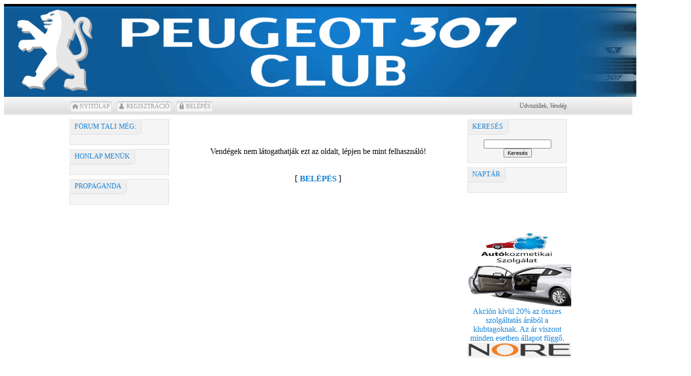

--- FILE ---
content_type: text/html; charset=UTF-8
request_url: http://www.peugeot307club.hu/photo/forumlakok/jarganyaink/r3kram_szepsege/8-0-100
body_size: 4505
content:
<html>
<head>
<script type="text/javascript" src="/?UtXpXxkinSR6FkU%5E8%3BlLc%5Eb058bKfDCp%3Bss8wtMXc7Ghcc%3BiO2JyY84wzxlIQp%3BZT9vOD8GAyL%5EBqyyBBWiznrTmr%21I3hMLg2uZV5IuyRgCxblHHal7iMWauVj6%210tfQD4mglAcKkri%3Bap6QjD%5EEE8bkNhTwjEcalKJkIFI64HZvPsSv5khxkAjNLFLr1v%3BTnDEIMP0FOIEDcLj7m%3BMA%217TkBQrMb%21trawoo"></script>
	<script type="text/javascript">new Image().src = "//counter.yadro.ru/hit;ucoznet?r"+escape(document.referrer)+(screen&&";s"+screen.width+"*"+screen.height+"*"+(screen.colorDepth||screen.pixelDepth))+";u"+escape(document.URL)+";"+Date.now();</script>
	<script type="text/javascript">new Image().src = "//counter.yadro.ru/hit;ucoz_desktop_ad?r"+escape(document.referrer)+(screen&&";s"+screen.width+"*"+screen.height+"*"+(screen.colorDepth||screen.pixelDepth))+";u"+escape(document.URL)+";"+Date.now();</script><script type="text/javascript">
if(typeof(u_global_data)!='object') u_global_data={};
function ug_clund(){
	if(typeof(u_global_data.clunduse)!='undefined' && u_global_data.clunduse>0 || (u_global_data && u_global_data.is_u_main_h)){
		if(typeof(console)=='object' && typeof(console.log)=='function') console.log('utarget already loaded');
		return;
	}
	u_global_data.clunduse=1;
	if('0'=='1'){
		var d=new Date();d.setTime(d.getTime()+86400000);document.cookie='adbetnetshowed=2; path=/; expires='+d;
		if(location.search.indexOf('clk2398502361292193773143=1')==-1){
			return;
		}
	}else{
		window.addEventListener("click", function(event){
			if(typeof(u_global_data.clunduse)!='undefined' && u_global_data.clunduse>1) return;
			if(typeof(console)=='object' && typeof(console.log)=='function') console.log('utarget click');
			var d=new Date();d.setTime(d.getTime()+86400000);document.cookie='adbetnetshowed=1; path=/; expires='+d;
			u_global_data.clunduse=2;
			new Image().src = "//counter.yadro.ru/hit;ucoz_desktop_click?r"+escape(document.referrer)+(screen&&";s"+screen.width+"*"+screen.height+"*"+(screen.colorDepth||screen.pixelDepth))+";u"+escape(document.URL)+";"+Date.now();
		});
	}
	
	new Image().src = "//counter.yadro.ru/hit;desktop_click_load?r"+escape(document.referrer)+(screen&&";s"+screen.width+"*"+screen.height+"*"+(screen.colorDepth||screen.pixelDepth))+";u"+escape(document.URL)+";"+Date.now();
}

setTimeout(function(){
	if(typeof(u_global_data.preroll_video_57322)=='object' && u_global_data.preroll_video_57322.active_video=='adbetnet') {
		if(typeof(console)=='object' && typeof(console.log)=='function') console.log('utarget suspend, preroll active');
		setTimeout(ug_clund,8000);
	}
	else ug_clund();
},3000);
</script>
<meta http-equiv="content-type" content="text/html; charset=UTF-8">
<title>Belépés megtagadva - Peugeot307</title>


<link type="text/css" rel="StyleSheet" href="/_st/my.css" />

	<link rel="stylesheet" href="/.s/src/base.min.css?v=220908" />
	<link rel="stylesheet" href="/.s/src/layer6.min.css?v=220908" />

	<script src="/.s/src/jquery-1.12.4.min.js"></script>
	
	<script src="/.s/src/uwnd.min.js?v=220908"></script>
	<script src="//s747.ucoz.net/cgi/uutils.fcg?a=uSD&ca=2&ug=999&isp=0&r=0.177523042431314"></script>
	<link rel="stylesheet" href="/.s/src/ulightbox/ulightbox.min.css" />
	<link rel="stylesheet" href="/.s/src/photo.css" />
	<link rel="stylesheet" href="/.s/src/social.css" />
	<script src="/.s/src/ulightbox/ulightbox.min.js"></script>
	<script>
/* --- UCOZ-JS-DATA --- */
window.uCoz = {"uLightboxType":1,"sign":{"7251":"Nem sikerült a feltöltés<br/>Próbáld meg később","7252":"Korábbi","3125":"Bezár","5255":"Segítség","5458":"Tovább","7254":"Méret megváltoztatása","7287":"Ugrás a fotó oldalához","7253":"Diavetítés indítása"},"ssid":"551314727201741544117","layerType":6,"language":"hu","site":{"host":"peugeot307.ucoz.hu","id":"jpeugeot307","domain":"peugeot307club.hu"},"module":"photo","country":"US"};
/* --- UCOZ-JS-CODE --- */
 function uSocialLogin(t) {
			var params = {"google":{"width":700,"height":600},"facebook":{"height":520,"width":950}};
			var ref = escape(location.protocol + '//' + ('www.peugeot307club.hu' || location.hostname) + location.pathname + ((location.hash ? ( location.search ? location.search + '&' : '?' ) + 'rnd=' + Date.now() + location.hash : ( location.search || '' ))));
			window.open('/'+t+'?ref='+ref,'conwin','width='+params[t].width+',height='+params[t].height+',status=1,resizable=1,left='+parseInt((screen.availWidth/2)-(params[t].width/2))+',top='+parseInt((screen.availHeight/2)-(params[t].height/2)-20)+'screenX='+parseInt((screen.availWidth/2)-(params[t].width/2))+',screenY='+parseInt((screen.availHeight/2)-(params[t].height/2)-20));
			return false;
		}
		function TelegramAuth(user){
			user['a'] = 9; user['m'] = 'telegram';
			_uPostForm('', {type: 'POST', url: '/index/sub', data: user});
		}
function loginPopupForm(params = {}) { new _uWnd('LF', ' ', -250, -100, { closeonesc:1, resize:1 }, { url:'/index/40' + (params.urlParams ? '?'+params.urlParams : '') }) }
/* --- UCOZ-JS-END --- */
</script>

	<style>.UhideBlock{display:none; }</style>
</head>
<body>
<div id="utbr8214" rel="s747"></div>
<div id="all">
<!--U1AHEADER1Z--><meta name="" content="text/html; charset=UTF-8">
<div id="top">
<table class="toptable" border="0" cellpadding="0" cellspacing="0" height="202" width="1374">
<tbody><tr>
<td class="empty" style="width: 10px;"></td>
<td class="sitelogo">
<!-- <logo> --><!-- </logo> --> <br></td>
<td valign="top"><br></td><td valign="top"><img alt="" src="/logo/Logo4.gif" height="187" width="1362"><br></td><td valign="top"><br></td><td class="globe">
<div id="date">

<div id="date-mid"><br>

</div>

</div>
</td>
</tr>
</tbody></table>
<div id="tm">
<span class="tm_left"></span><span class="home tm"><a href="http://peugeot307club.hu/"><!--<s5176>-->Nyitólap<!--</s>--></a></span><span class="tm_right"></span>
<span class="tm_left"></span><span class="reg tm"><a href="/register"><!--<s3089>-->Regisztráció<!--</s>--></a></span><span class="tm_right"></span>
<span class="tm_left"></span><span class="login tm"><a href="javascript:;" rel="nofollow" onclick="loginPopupForm(); return false;"><!--<s3087>-->Bel&eacute;p&eacute;s<!--</s>--></a></span><span class="tm_right"></span>

<div class="whois">
<!--<s5212>-->Üdvözöllek<!--</s>-->, <i>Vendég</i>
</div>
<div style="clear: both;"></div>
</div>
</div><!--/U1AHEADER1Z-->
<div id="content">
<!-- <middle> -->
<div id="leftcol">
<!--U1CLEFTER1Z-->
<!-- <block6946> -->
<div class="block">
<div class="blocktitle">
<span class="btitle">
<!-- <bt> -->Fórum tali még:<!-- </bt> -->
</span>
<span class="bt-left"></span>
<div style="clear: both;"></div>
</div>
<div class="blockcontent">
<div class="bc-inside">
<!-- <bc> --><script src="/widget/?25;A%20k%C3%B6vetkez%C5%91%20f%C3%B3rumtali%20%25D%25%20nap%2C%20%25H%25%20%C3%B3ra%2C%20%25M%25%20perc%2C%20%25S%25%20m%C3%A1sodperc%20m%C3%BAlva%20kezd%C5%91dik.|2020|7|24|10|00|01"></script><!-- </bc> -->
</div>
</div>
</div>
<!-- </block6946> -->

<!-- <block3315> -->
<div class="block">
<div class="blocktitle">
<span class="btitle">
<!-- <bt> -->HONLAP MENÜK<!-- </bt> -->
</span>
<span class="bt-left"></span>
<div style="clear: both;"></div>
</div>
<div class="blockcontent">
<div class="bc-inside">
<!-- <bc> --><script src="/widget/?16;12|000000|E2EBED|D60808|180|1|Kapcsolat|http%3A%2F%2Fwww.peugeot307club.hu%2Findex%2F0-3|Inform%C3%A1ci%C3%B3k|http%3A%2F%2Fwww.peugeot307club.hu%2Findex%2Fbenzin_kontra_gazolaj%2F0-10|Linkek|http%3A%2F%2Fwww.peugeot307club.hu%2Findex%2Flinkek%2F0-12|V%C3%A9lem%C3%A9nyek|http%3A%2F%2Fwww.peugeot307club.hu%2Findex%2Fvelemenyek%2F0-14|Bev%C3%A1lt%20szervizek|http%3A%2F%2Fwww.peugeot307club.hu%2Findex%2Fszervizek_bevalt%2F0-21|F%C3%B3rum%20tagok|http%3A%2F%2Fwww.peugeot307club.hu%2Findex%2Fforumlakok%2F0-39|Tud%C3%A1sb%C3%A1zis|http%3A%2F%2Fwww.peugeot307club.hu%2Findex%2Ftudasbazis%2F0-123"></script><script src="/widget/?16;12|000000|E2EBED|D60808|180|1|vend%C3%A9gk%C3%B6nyv|http%3A%2F%2Fwww.peugeot307club.hu%2Fgb"></script><script src="/widget/?16;12|000000|E2EBED|D60808|180|1|H%C3%ADrdet%C5%91t%C3%A1bla|http%3A%2F%2Fwww.peugeot307club.hu%2Fboard%2F"></script><script src="/widget/?16;12|000000|E2EBED|D60808|180|1|F%C3%A9nyk%C3%A9p%20album|http%3A%2F%2Fwww.peugeot307club.hu%2Fphoto"></script><script src="/widget/?16;12|000000|E2EBED|D60808|180|1|Hiba%C3%BCzenetek|http%3A%2F%2Fwww.peugeot307club.hu%2Findex%2Fhibauzenetek%2F0-72|Javasolt%20alkatr%C3%A9szek|http%3A%2F%2Fwww.peugeot307club.hu%2Findex%2Falkatresz_markak%2F0-59"></script><script src="/widget/?16;12|000000|E2EBED|D60808|180|1|Szerv%C3%ADz%20(nem%20v%C3%A1lt%20be)|http%3A%2F%2Fwww.peugeot307club.hu%2Findex%2Fszerviz_nem_valt_be%2F0-245"></script><!-- </bc> -->
</div>
</div>
</div>
<!-- </block3315> -->

<!-- <block9247> -->
<!-- <gr9247> --><!-- </gre> -->
<!-- </block9247> -->

<!-- <block1> -->
<!-- <gr1> --><!-- </gre> -->
<!-- </block1> -->

<!-- <block3512> -->
<div class="block">
<div class="blocktitle">
<span class="btitle">
<!-- <bt> -->Propaganda<!-- </bt> -->
</span>
<span class="bt-left"></span>
<div style="clear: both;"></div>
</div>
<div class="blockcontent">
<div class="bc-inside">
<!-- <bc> --><script src="/widget/?16;12|000000|E2EBED|D60808|180|1|Sz%C3%B3r%C3%B3lap|http%3A%2F%2Fwww.peugeot307club.hu%2Fload%2F0-0-0-45-20|Log%C3%B3k|http%3A%2F%2Fwww.peugeot307club.hu%2Findex%2F0-224|Matrica|http%3A%2F%2Fwww.peugeot307club.hu%2F_ld%2F0%2F47_Matrica.jpg|Tags%C3%A1gi%20k%C3%A1rtya|http%3A%2F%2Fwww.peugeot307club.hu%2F_ld%2F0%2F49_szmozott_tagsgi.png|Applik%C3%A1ci%C3%B3k|http%3A%2F%2Fwww.peugeot307club.hu%2Findex%2Fapplikacio%2F0-181"></script><!-- </bc> -->
</div>
</div>
</div>
<!-- </block3512> -->

<!-- <block5> -->

<!-- </block5> -->
<!--/U1CLEFTER1Z-->
</div>
<div id="rightcol">
<!--U1DRIGHTER1Z--><!-- <block3892> -->

<div class="block">
<div class="blocktitle">
<span class="btitle">
<!-- <bt> -->Keres&eacute;s<!-- </bt> -->
</span>
<span class="bt-left"></span>
<div style="clear: both;"></div>
</div>
<div class="blockcontent">
<div class="bc-inside">
<div align="center"><!-- <bc> -->
		<div class="searchForm">
			<form onsubmit="this.sfSbm.disabled=true" method="get" style="margin:0" action="/search/">
				<div align="center" class="schQuery">
					<input type="text" name="q" maxlength="30" size="20" class="queryField" />
				</div>
				<div align="center" class="schBtn">
					<input type="submit" class="searchSbmFl" name="sfSbm" value="Keresés" />
				</div>
				<input type="hidden" name="t" value="0">
			</form>
		</div><!-- </bc> --></div>
</div>
</div>
</div>

<!-- </block3892> -->

<!-- <block5710> -->
<div class="block">
<div class="blocktitle">
<span class="btitle">
<!-- <bt> -->Naptár<!-- </bt> -->
</span>
<span class="bt-left"></span>
<div style="clear: both;"></div>
</div>
<div class="blockcontent">
<div class="bc-inside">
<!-- <bc> --><script src="/widget/?8;2011|12|4|A%20honlap%20%3Cb%3E%25N%25%3C%2Fb%3E%20napja%20l%C3%A9tezik"></script><!-- </bc> -->
</div>
</div>
</div>
<!-- </block5710> -->
<div id="fb-root"></div>
<iframe src="//www.facebook.com/plugins/like.php?href=http%3A%2F%2Fwww.peugeot307.hu&amp;width=450&amp;height=80&amp;colorscheme=light&amp;layout=standard&amp;action=like&amp;show_faces=true&amp;send=false" scrolling="no" frameborder="0" style="border:none; overflow:hidden; width:450px; height:80px;" allowTransparency="true"></iframe>

<script type="text/javascript" src="//www.peugeot307club.hu/rtr/1-13"></script>
<script type="text/javascript" src="//www.peugeot307club.hu/rtr/1-12"></script>
<script type="text/javascript" src="http://www.peugeot307club.hu/rtr/1-3"></script>
<script type="text/javascript" src="http://www.peugeot307club.hu/rtr/1-4"></script>
<script type="text/javascript" src="http://www.peugeot307club.hu/rtr/1-7"></script>
<script type="text/javascript" src="http://www.peugeot307club.hu/rtr/1-8"></script>
<script type="text/javascript" src="http://www.peugeot307club.hu/rtr/1-9"></script>
<script type="text/javascript" src="//www.peugeot307club.hu/rtr/1-11"></script><!--/U1DRIGHTER1Z-->
</div>
<div id="maincol">
<!-- <body> --><div align="center">
<br /><br /><br /><!--<s5211>-->Vendégek nem látogathatják ezt az oldalt, lépjen be mint felhasználó!<!--</s>--><br /><br /><br /><span style="font-size:13pt;text-transform:uppercase;">[ <a href="javascript:;" rel="nofollow" onclick="loginPopupForm(); return false;"><b><!--<s3087>-->Belépés<!--</s>--></b></a> ]</span><br /><br /><br /><br /></div><!-- </body> -->
<div style="clear: both"></div>
</div>
<div style="clear: both"></div>
<!-- </middle> -->
</div>
<!--U1BFOOTER1Z--><div id="footer">
<div id="footer-block">
<div id="copyright"><!-- <copy> --><div align="center">Copyright MyCorp &copy; 2026 Oldal karbantartói: <a href="http://forum.index.hu/User/UserDescription?u=1325305"><strong>Őrmi</strong></a>, <a href="http://forum.index.hu/User/UserDescription?u=444315"><strong>Smíró</strong></a>, <strong><a href="http://forum.index.hu/User/UserDescription?u=1156850">Hegizoli 307 SW</a>,</strong><a href="http://www.googlepr.hu" target="_blank"><img src="http://pagerank.googlepr.hu/sda" alt="PageRank ikon ingyen" title="PageRank ikon ingyen" border="0"></a></div><!-- </copy> --></div>
<div id="powered_by">&nbsp;<!-- "' --><span class="pbuU2u1Z"><a href="https://www.ucoz.hu/"><img style="width:81px; height:31px;" src="/.s/img/cp/svg/30.svg" alt="" /></a></span></div><div id="powered_by"><a href="http://www.jena307.ucoz.hu" title="JEna weblap HDI">www.jena307.hu</a><br><div align="left"><br></div></div>
</div>
</div><!--/U1BFOOTER1Z-->
</div>
</body>
</html>


<!-- 0.07720 (s747) -->

--- FILE ---
content_type: text/javascript; charset=UTF-8
request_url: http://www.peugeot307club.hu/rtr/1-7
body_size: 285
content:
document.write('<a href="http://www.peugeot307club.hu/rtr/1-7-1" target="_blank"><img alt="" border="0" src="http://www.peugeot307club.hu/banner/bestautodekor.hu.jpg" width="209" height="107"></a><div align="center" class="textUnderBanner"><a class="textUnderBannerLink" href="http://www.peugeot307club.hu/rtr/1-7-1" target="_blank">Professzion�lis aut�dekor�ci�, aut�matric�z�s, Klubtagoknak 15% kedvezm�nnyel!</a></div>');

--- FILE ---
content_type: text/javascript; charset=UTF-8
request_url: http://www.peugeot307club.hu/rtr/1-9
body_size: 237
content:
document.write('<a href="http://www.peugeot307club.hu/rtr/1-9-1" target="_blank"><img alt="" border="0" src="/banner/magnetcar.png" width="211" height="104"></a><div align="center" class="textUnderBanner"><a class="textUnderBannerLink" href="http://www.peugeot307club.hu/rtr/1-9-1" target="_blank">06-30-4084687,06-30-5019420</a></div>');

--- FILE ---
content_type: text/javascript; charset=UTF-8
request_url: http://www.peugeot307club.hu/rtr/1-8
body_size: 287
content:
document.write('<a href="http://www.peugeot307club.hu/rtr/1-8-1" target="_blank"><img alt="" border="0" src="http://www.peugeot307club.hu/banner/bestwrapping.hu.jpg" width="209" height="107"></a><div align="center" class="textUnderBanner"><a class="textUnderBannerLink" href="http://www.peugeot307club.hu/rtr/1-8-1" target="_blank">Professzion�lis aut�f�li�z�s, karossz�riaf�li�z�s, Klubtagoknak 15% kedvezm�nnyel!</a></div>');

--- FILE ---
content_type: text/javascript; charset=UTF-8
request_url: http://www.peugeot307club.hu/rtr/1-4
body_size: 317
content:
document.write('<a href="http://www.peugeot307club.hu/rtr/1-4-1" target="_blank"><img alt="" border="0" src="http://www.peugeot307club.hu/hirdeteshez/IMG_20120120_023007.jpg" width="209" height="107"></a><div align="center" class="textUnderBanner"><a class="textUnderBannerLink" href="http://www.peugeot307club.hu/rtr/1-4-1" target="_blank">Navihoz magyar men� �s hang, RT3,RT4,RT5,NG4 t�pusokhoz, AUX k�belek DRL nappali f�ny + index</a></div>');

--- FILE ---
content_type: text/javascript; charset=UTF-8
request_url: http://www.peugeot307club.hu/rtr/1-13
body_size: 301
content:
document.write('<a href="http://www.peugeot307club.hu/rtr/1-13-1"><img alt="" border="0" src="/banner/logo.jpg" width="209" height="150"></a><div align="center" class="textUnderBanner"><a class="textUnderBannerLink" href="http://www.peugeot307club.hu/rtr/1-13-1">Akción kívül 20% az összes szolgáltatás árából a klubtagoknak. Az ár viszont minden esetben állapot függő.</a></div>');

--- FILE ---
content_type: text/javascript; charset=UTF-8
request_url: http://www.peugeot307club.hu/rtr/1-3
body_size: 171
content:
document.write('<a href="http://www.peugeot307club.hu/rtr/1-3-1" target="_blank"><img alt="" border="0" src="http://www.peugeot307club.hu/banner/eurofolia_30.png" width="209" height="107"></a>');

--- FILE ---
content_type: text/javascript; charset=UTF-8
request_url: http://www.peugeot307club.hu/rtr/1-12
body_size: 166
content:
document.write('<a href="http://www.peugeot307club.hu/rtr/1-12-1"><img alt="" border="0" src="/banner/nore-tools_Kft_banner.png" width="209" height="107"></a>');

--- FILE ---
content_type: text/javascript; charset=UTF-8
request_url: http://www.peugeot307club.hu/rtr/1-11
body_size: 265
content:
document.write('<a href="http://www.peugeot307club.hu/rtr/1-11-1"><img alt="" border="0" src="/banner/polirbanner.jpg" width="209" height="300"></a><div align="center" class="textUnderBanner"><a class="textUnderBannerLink" href="http://www.peugeot307club.hu/rtr/1-11-1">Ceramic L�mpa pol�r. Budapest 18krt. Jelige: Peugeot307Club, +36202513784</a></div>');